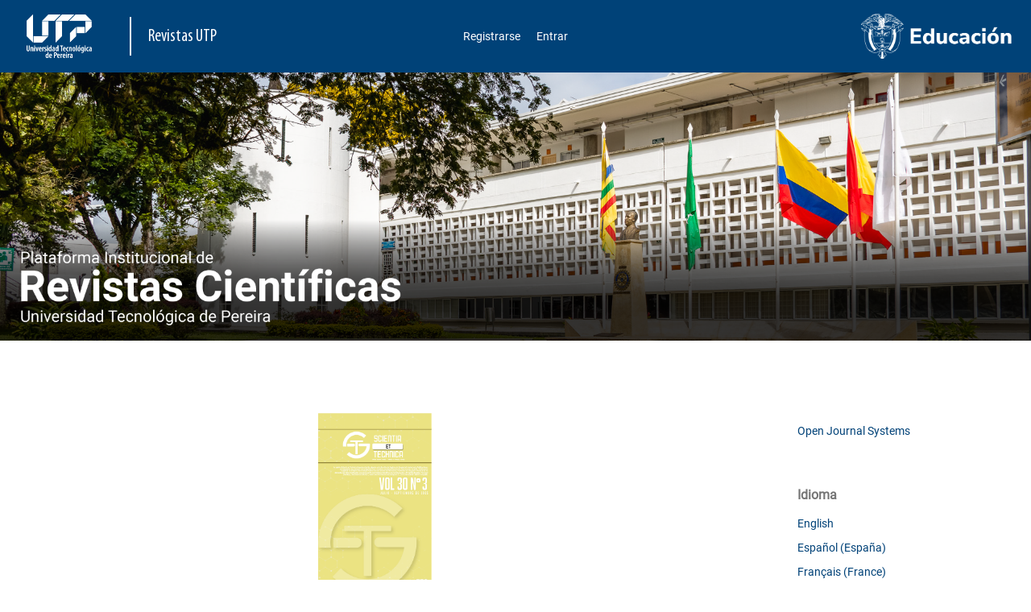

--- FILE ---
content_type: text/html; charset=utf-8
request_url: https://revistas.utp.edu.co/
body_size: 25029
content:
<!DOCTYPE html>

<link href="https://cdn.jsdelivr.net/npm/bootstrap@5.1.3/dist/css/bootstrap.min.css" rel="stylesheet"integrity="sha384-1BmE4kWBq78iYhFldvKuhfTAU6auU8tT94WrHftjDbrCEXSU1oBoqyl2QvZ6jIW3" crossorigin="anonymous">
<script src="https://cdn.jsdelivr.net/npm/bootstrap@5.1.3/dist/js/bootstrap.bundle.min.js"	integrity="sha384-ka7Sk0Gln4gmtz2MlQnikT1wXgYsOg+OMhuP+IlRH9sENBO0LRn5q+8nbTov4+1p" crossorigin="anonymous"></script>
<link rel="stylesheet" href="https://cdn.jsdelivr.net/npm/bootstrap-icons@1.8.1/font/bootstrap-icons.css">


<html lang="es-ES" xml:lang="es-ES">
<head>
	<meta charset="utf-8">
	<meta name="viewport" content="width=device-width, initial-scale=1.0">
	<title>
		Revistas UTP
					</title>

	
<meta name="generator" content="Open Journal Systems 3.3.0.19">
	<link rel="stylesheet" href="https://revistas.utp.edu.co/index.php/index/$$$call$$$/page/page/css?name=stylesheet" type="text/css" /><link rel="stylesheet" href="https://revistas.utp.edu.co/index.php/index/$$$call$$$/page/page/css?name=font" type="text/css" /><link rel="stylesheet" href="https://revistas.utp.edu.co/lib/pkp/styles/fontawesome/fontawesome.css?v=3.3.0.19" type="text/css" /><link rel="stylesheet" href="https://revistas.utp.edu.co/public/site/styleSheet?v=3.3.0.19" type="text/css" />
</head>
<body class="pkp_page_index pkp_op_index has_site_logo" dir="ltr">
	<div class="pkp_structure_page">
				<header class="pkp_structure_head " id="headerNavigationContainer" role="banner">
						 <nav class="cmp_skip_to_content" aria-label="Salta a los enlaces de contenido">
	<a href="#pkp_content_main">Ir al contenido principal</a>
	<a href="#siteNav">Ir al menú de navegación principal</a>
									<a href="#pkp_content_footer">Ir al pie de página del sitio</a>
</nav>
			<!-- <div class="pkp_site_name_wrapper"> -->
				<section  class="row align-items-center logos-top justify-content-around row_cabecera">
					<div class="col-2 col-md-1 d-lg-none" >
						<div class="btn-group dropend ">     
							<button class="btn btn-light dropdown rounded-end btn-primary" data-toggle="dropdown" aria-expanded="false" aria-label="Menu institucional">
								<i class="bi bi-list"></i>
							</button>
								<ul id="dropdown" class="dropdown-menu pkp_nav_list">
								<li class="">
				<a href="https://revistas.utp.edu.co/index.php/index/user/register">
					Registrarse
				</a>
							</li>
								<li class="">
				<a href="https://revistas.utp.edu.co/index.php/index/login">
					Entrar
				</a>
							</li>
										</ul>
 							
						</div>
					</div>
					<!-- logo de la UTP -->
					<section class="row col-4 col-sm-5 col-md-4 col-lg-3   text-center text-sm-start logo-titulo ">
						<!-- contenedor img -->
						<div class="d-flex align-items-center col-12 titulo">
							<a class="subrayado" href="http://www.utp.edu.co/" rel="noopener norreferer" title="UTP" target="_blank">
								<img src="https://revistas.utp.edu.co/public/Logo_UTP.png" title="Universidad Tecnológica de Pereira" alt="Logo Universidad Tecnológica de Pereira" class="logo">
							</a>
							<!-- linea vertical -->
							<div class="d-none d-sm-block vl col-1 ms-4"></div>
							<!-- fin linea -->			
							<!-- texto facultades -->				
							<div class="col-sm-4 d-none d-sm-block text-start ms-4">
								<a href="https://revistas.utp.edu.co">
									<span class="tituloSup">Revistas UTP</span>
								</a>
							</div>
						<!-- fin texto facultades -->
						</div>
						<!-- fin img -->
					</section>

					 <!-- menu superior -->
					<div class="col-lg-6 d-none d-lg-block menu-superior">
							<ul id="navigationPrimary" class="nav nav-fill menu-estandar menu-top-center pkp_nav_list">
								<li class="">
				<a href="https://revistas.utp.edu.co/index.php/index/user/register">
					Registrarse
				</a>
							</li>
								<li class="">
				<a href="https://revistas.utp.edu.co/index.php/index/login">
					Entrar
				</a>
							</li>
										</ul>
 	
					</div>

					<!-- logo del ministerio de educación -->
					<section class="col-6 col-sm-5 col-md-6 col-lg-3 col-xl-2 offset-xl-1 text-end logo-ministerio">
						<a href="https://www.mineducacion.gov.co/" rel="noopener norreferer" title="Ministerio de Educación" target="_blank">
							<img src="https://media2.utp.edu.co/imagenes/ministerioeducacion.png" title="Ministerio de Educación" alt="Ministerio de Educación de Colombia" class="logo2">
						</a>
					</section>
				</section>			
		</header><!-- .pkp_structure_head -->
		
		<!-- COVER IMAGE -->
		<section class="sliderprincipal">
			<div class="slider1 pkp_structure_head" >
													<a href="				https://revistas.utp.edu.co/index.php/index/index
				" class="is_img imagen-banner">
						<img src="https://revistas.utp.edu.co/public/site/pageHeaderTitleImage_es_ES.png" alt="Banner Revistas Científicas Universidad Tecnológica de Pereira" />
					</a>
							</div>
		</section>

		<!-- MENU DE NAVEGACION PRIMARIO  -->
				
						<main class="col-12 pkp_structure_content has_sidebar">
			<section class="col-12 col-lg-9 pkp_structure_main" role="main">
				<a id="pkp_content_main"></a>
<div class="page_index_site">

	
	<div class="journals">
		<h2>
			Revistas
		</h2>
					<ul>
																								<li class="has_thumb">
													<div class="thumb">
								<a href="https://revistas.utp.edu.co/index.php/revistaciencia">
									<img src="https://revistas.utp.edu.co/public/journals/1/journalThumbnail_es_ES.png" alt="Portada de último número publicado de la revista">
								</a>
							</div>
						
						<div class="body">
							<h3>
								<a href="https://revistas.utp.edu.co/index.php/revistaciencia" rel="bookmark">
									Scientia et Technica
								</a>
							</h3>
															<div class="description">
									<p align="justify">La revista Scientia et Technica tiene inscripción vigente en la Sección de Registro de Propiedad Intelectual y Publicaciones del Ministerio de Gobierno de la República de Colombia, mediante Resolución 131 de marzo de 1995. Posee ISSN Electrónico (2344-7214) e Impreso (ISSN: 0122-1701) para sus publicaciones. Esta revista es editada por Universidad Tecnológica De Pereira. Actualmente, solo publica electrónicamente. Se encuentra reconocida en Publindex - Minciencias en B hasta el 31 de diciembre de 2021.</p>
<p align="justify">La revista Scientia et Technica es una publicación trimestral de la Universidad Tecnológica de Pereira, orientada a publicar resultados originales, inéditos y recientes de investigaciones a partir proyectos desarrollados en Ciencia y tecnología.</p>
<p align="justify">La revista, por su naturaleza, está dirigida a estudiantes, docentes, investigadores, comunidad académica y científica nacional e internacional de las áreas de Ciencias Básicas e Ingenierías. </p>
<p><strong><a href="http://dx.doi.org/10.22517/issn.2344-7214" target="_blank" rel="noopener"><span lang="ES-CO">https://doi.org/</span>10.22517/issn.2344-7214</a></strong></p>
								</div>
														<ul class="links">
								<li class="view">
									<a href="https://revistas.utp.edu.co/index.php/revistaciencia">
										Ver revista
									</a>
								</li>
								<li class="current">
									<a href="https://revistas.utp.edu.co/index.php/revistaciencia/issue/current">
										Número actual
									</a>
								</li>
							</ul>
						</div>
					</li>
																								<li class="has_thumb">
													<div class="thumb">
								<a href="https://revistas.utp.edu.co/index.php/atodaciencia">
									<img src="https://revistas.utp.edu.co/public/journals/55/journalThumbnail_es_ES.png" alt="A Toda Ciencia UTP">
								</a>
							</div>
						
						<div class="body">
							<h3>
								<a href="https://revistas.utp.edu.co/index.php/atodaciencia" rel="bookmark">
									A Toda Ciencia
								</a>
							</h3>
															<div class="description">
									<h2><span style="font-family: georgia, serif; font-size: small;">Revista A TODA CIENCIA</span></h2>
<p align="justify"><span style="font-family: georgia, serif;">La revista A toda Ciencia es editada por la Universidad Tecnológica de Pereira  y está adscrita a la Vicerrectoría de Investigaciones , Innovación y Extensión . Esta revista nace en 2023 y se publica electrónicamente . </span></p>
<p align="justify"><span style="font-family: georgia, serif;">La revista A toda Ciencia es una publicación anual, orientada a publicar resultados originales, inéditos, éditos y recientes de investigaciones a partir de proyectos desarrollados por los grupos de investigación inscritos en la Vicerrectoría de Investigaciones , Innovación y Extensión.</span></p>
<p align="justify"><span style="font-family: georgia, serif;">La revista, por su naturaleza, está dirigida a estudiantes, docentes, investigadores, comunidad académica y científica nacional e internacional de diferentes áreas.</span></p>
<p align="justify"><span style="font-family: georgia, serif;">Se encuentra en acceso abierto</span></p>
								</div>
														<ul class="links">
								<li class="view">
									<a href="https://revistas.utp.edu.co/index.php/atodaciencia">
										Ver revista
									</a>
								</li>
								<li class="current">
									<a href="https://revistas.utp.edu.co/index.php/atodaciencia/issue/current">
										Número actual
									</a>
								</li>
							</ul>
						</div>
					</li>
																								<li class="has_thumb">
													<div class="thumb">
								<a href="https://revistas.utp.edu.co/index.php/revistamedica">
									<img src="https://revistas.utp.edu.co/public/journals/3/journalThumbnail_es_ES.jpg" alt="Portada de último número publicado de la revista">
								</a>
							</div>
						
						<div class="body">
							<h3>
								<a href="https://revistas.utp.edu.co/index.php/revistamedica" rel="bookmark">
									Revista Médica de Risaralda
								</a>
							</h3>
															<div class="description">
									<div>
<p><strong><span lang="ES-MX">La Revista Médica de Risaralda </span></strong><span lang="ES-MX">está indexada en SciELO Colombia (Scientific Electronic Library Online), en el índice de la Literatura Latinoamericana en Ciencias de la Salud (LILACS), en la Red de Revistas Científicas de América Latina y el Caribe, España y Portugal (RedALYC),  forma parte del Índice Nacional de Publicaciones Seriadas Científicas y Tecnológicas Colombianas de Minciencias (PUBLINDEX).</span></p>
</div>
<p><strong><a href="http://dx.doi.org/10.22517/issn.2539-5203" target="_blank" rel="noopener">https://doi.org/10.22517/issn.2539-5203</a></strong></p>
								</div>
														<ul class="links">
								<li class="view">
									<a href="https://revistas.utp.edu.co/index.php/revistamedica">
										Ver revista
									</a>
								</li>
								<li class="current">
									<a href="https://revistas.utp.edu.co/index.php/revistamedica/issue/current">
										Número actual
									</a>
								</li>
							</ul>
						</div>
					</li>
																								<li class="has_thumb">
													<div class="thumb">
								<a href="https://revistas.utp.edu.co/index.php/miradas">
									<img src="https://revistas.utp.edu.co/public/journals/7/journalThumbnail_es_ES.png">
								</a>
							</div>
						
						<div class="body">
							<h3>
								<a href="https://revistas.utp.edu.co/index.php/miradas" rel="bookmark">
									Miradas
								</a>
							</h3>
															<div class="description">
									<p>La revista científica Miradas pertenece a la Facultad de Ciencias de la Educación de la Universidad Tecnológica de Pereira. Dicha revista hasta 2020 tenía una periodicidad anual, desde 2021 es de publicación semestral y presenta la producción investigativa realizada en el marco de la relación entre comunicación, educación y cultura. Está dirigida a investigadores, docentes, estudiantes y comunidad académica en general tanto en el ámbito regional como nacional e internacional.&nbsp;</p>
<p>ISSN digital N° 2539-3812</p>
<p>ISSN impreso Nº&nbsp;<span class="ng-star-inserted">0122-994X</span></p>
<p><strong><a href="http://dx.doi.org/10.22517/issn.2539-3812" target="_blank" rel="noopener">https://doi.org/10.22517/issn.2539-3812</a></strong></p>
								</div>
														<ul class="links">
								<li class="view">
									<a href="https://revistas.utp.edu.co/index.php/miradas">
										Ver revista
									</a>
								</li>
								<li class="current">
									<a href="https://revistas.utp.edu.co/index.php/miradas/issue/current">
										Número actual
									</a>
								</li>
							</ul>
						</div>
					</li>
																								<li class="has_thumb">
													<div class="thumb">
								<a href="https://revistas.utp.edu.co/index.php/historia">
									<img src="https://revistas.utp.edu.co/public/journals/31/journalThumbnail_es_ES.png" alt="Portada de último número publicado de la revista">
								</a>
							</div>
						
						<div class="body">
							<h3>
								<a href="https://revistas.utp.edu.co/index.php/historia" rel="bookmark">
									Ciencia Nueva, revista de Historia y Política
								</a>
							</h3>
															<div class="description">
									<p><em>La revista Ciencia Nueva </em>es una publicación de periodicidad semestral de la Maestría en Historia de la Universidad Tecnológica de Pereira. El propósito es la consolidación de un escenario de diálogo y convergencia de estudiantes, docentes e investigadores, a nivel nacional e internacional, interesados en los campos de la Historia y las Ciencias Políticas. Se publican trabajos de investigación inéditos, revisiones bibliográficas y reseñas de libros recientes de interés académico, así como dosieres dedicados a temáticas especiales. Adicionalmente,  se busca contribuir al rescate, conservación y difusión del patrimonio documental de la región, a través de la divulgación de archivos y experiencias significativas de historiadores en la sección "Anales y Memorias del Centro-Occidente Colombiano".</p>
<p><strong>e-ISSN: </strong>2539-2662<br /><strong>DOI: </strong><a href="https://doi.org/10.22517/issn.2539-2662" target="_blank" rel="noopener">https://doi.org/<span data-sheets-value="{&quot;1&quot;:2,&quot;2&quot;:&quot;10.22517&quot;}" data-sheets-userformat="{&quot;2&quot;:6719,&quot;3&quot;:[null,1],&quot;4&quot;:[null,2,16777215],&quot;5&quot;:{&quot;1&quot;:[{&quot;1&quot;:2,&quot;2&quot;:0,&quot;5&quot;:[null,2,0]},{&quot;1&quot;:0,&quot;2&quot;:0,&quot;3&quot;:3},{&quot;1&quot;:1,&quot;2&quot;:0,&quot;4&quot;:1}]},&quot;6&quot;:{&quot;1&quot;:[{&quot;1&quot;:2,&quot;2&quot;:0,&quot;5&quot;:[null,2,0]},{&quot;1&quot;:0,&quot;2&quot;:0,&quot;3&quot;:3},{&quot;1&quot;:1,&quot;2&quot;:0,&quot;4&quot;:1}]},&quot;7&quot;:{&quot;1&quot;:[{&quot;1&quot;:2,&quot;2&quot;:0,&quot;5&quot;:[null,2,0]},{&quot;1&quot;:0,&quot;2&quot;:0,&quot;3&quot;:3},{&quot;1&quot;:1,&quot;2&quot;:0,&quot;4&quot;:1}]},&quot;8&quot;:{&quot;1&quot;:[{&quot;1&quot;:2,&quot;2&quot;:0,&quot;5&quot;:[null,2,0]},{&quot;1&quot;:0,&quot;2&quot;:0,&quot;3&quot;:3},{&quot;1&quot;:1,&quot;2&quot;:0,&quot;4&quot;:1}]},&quot;12&quot;:0,&quot;14&quot;:[null,2,2236962],&quot;15&quot;:&quot;Helvetica, Arial, sans-serif&quot;}">10.22517/issn.2539-2662</span></a></p>
<p><span data-sheets-value="{&quot;1&quot;:2,&quot;2&quot;:&quot;10.22517&quot;}" data-sheets-userformat="{&quot;2&quot;:6719,&quot;3&quot;:[null,1],&quot;4&quot;:[null,2,16777215],&quot;5&quot;:{&quot;1&quot;:[{&quot;1&quot;:2,&quot;2&quot;:0,&quot;5&quot;:[null,2,0]},{&quot;1&quot;:0,&quot;2&quot;:0,&quot;3&quot;:3},{&quot;1&quot;:1,&quot;2&quot;:0,&quot;4&quot;:1}]},&quot;6&quot;:{&quot;1&quot;:[{&quot;1&quot;:2,&quot;2&quot;:0,&quot;5&quot;:[null,2,0]},{&quot;1&quot;:0,&quot;2&quot;:0,&quot;3&quot;:3},{&quot;1&quot;:1,&quot;2&quot;:0,&quot;4&quot;:1}]},&quot;7&quot;:{&quot;1&quot;:[{&quot;1&quot;:2,&quot;2&quot;:0,&quot;5&quot;:[null,2,0]},{&quot;1&quot;:0,&quot;2&quot;:0,&quot;3&quot;:3},{&quot;1&quot;:1,&quot;2&quot;:0,&quot;4&quot;:1}]},&quot;8&quot;:{&quot;1&quot;:[{&quot;1&quot;:2,&quot;2&quot;:0,&quot;5&quot;:[null,2,0]},{&quot;1&quot;:0,&quot;2&quot;:0,&quot;3&quot;:3},{&quot;1&quot;:1,&quot;2&quot;:0,&quot;4&quot;:1}]},&quot;12&quot;:0,&quot;14&quot;:[null,2,2236962],&quot;15&quot;:&quot;Helvetica, Arial, sans-serif&quot;}">Carrera 27 #10-02 Barrio Alamos - Pereira - Risaralda - Colombia - AA: 97 - Código postal: 660003 </span></p>
								</div>
														<ul class="links">
								<li class="view">
									<a href="https://revistas.utp.edu.co/index.php/historia">
										Ver revista
									</a>
								</li>
								<li class="current">
									<a href="https://revistas.utp.edu.co/index.php/historia/issue/current">
										Número actual
									</a>
								</li>
							</ul>
						</div>
					</li>
							</ul>
			</div>

</div><!-- .page -->

<!-- CSS only -->
<link href="https://cdn.jsdelivr.net/npm/bootstrap@5.1.3/dist/css/bootstrap.min.css" rel="stylesheet" integrity="sha384-1BmE4kWBq78iYhFldvKuhfTAU6auU8tT94WrHftjDbrCEXSU1oBoqyl2QvZ6jIW3" crossorigin="anonymous">
<!-- JavaScript Bundle with Popper -->
<script src="https://cdn.jsdelivr.net/npm/bootstrap@5.1.3/dist/js/bootstrap.bundle.min.js" integrity="sha384-ka7Sk0Gln4gmtz2MlQnikT1wXgYsOg+OMhuP+IlRH9sENBO0LRn5q+8nbTov4+1p" crossorigin="anonymous"></script>
	
	

	</section><!-- pkp_structure_main -->

									<aside class="col-12 col-lg-3 pkp_structure_sidebar left" role="complementary" aria-label="Barra lateral">
				<div class="pkp_block block_developed_by">
	<h2 class="pkp_screen_reader">
		Desarrollado por
	</h2>

	<div class="content">
		<a href="http://pkp.sfu.ca/ojs/">
			Open Journal Systems
		</a>
	</div>
</div>
<div class="pkp_block block_language">
	<h2 class="title">
		Idioma
	</h2>

	<div class="content">
		<ul>
							<li class="locale_en_US" lang="en-US">
					<a href="https://revistas.utp.edu.co/index.php/index/user/setLocale/en_US?source=%2F">
						English
					</a>
				</li>
							<li class="locale_es_ES current" lang="es-ES">
					<a href="https://revistas.utp.edu.co/index.php/index/user/setLocale/es_ES?source=%2F">
						Español (España)
					</a>
				</li>
							<li class="locale_fr_FR" lang="fr-FR">
					<a href="https://revistas.utp.edu.co/index.php/index/user/setLocale/fr_FR?source=%2F">
						Français (France)
					</a>
				</li>
							<li class="locale_it_IT" lang="it-IT">
					<a href="https://revistas.utp.edu.co/index.php/index/user/setLocale/it_IT?source=%2F">
						Italiano
					</a>
				</li>
							<li class="locale_pt_BR" lang="pt-BR">
					<a href="https://revistas.utp.edu.co/index.php/index/user/setLocale/pt_BR?source=%2F">
						Português (Brasil)
					</a>
				</li>
					</ul>
	</div>
</div><!-- .block_language -->
<div class="pkp_block block_custom" id="customblock-ciencia">
	<h2 class="title pkp_screen_reader">ciencia</h2>
	<div class="content">
		<p><a href="https://cienciabierta.utp.edu.co/vufind/" target="_blank" rel="noopener"><img src="/public/ciencia_abierta.png" alt="logo ciencia abierta"> </a></p>
	</div>
</div>

			</aside><!-- pkp_sidebar.left -->
			</main><!-- pkp_structure_content -->

<div class="pkp_structure_footer_wrapper" role="contentinfo">
	<a id="pkp_content_footer"></a>

					<div class="pkp_footer_content">
				<footer id="pie-de-pagina" class="row footer-main pt-3 pb-3 text-center text-lg-start" role="contentinfo">
<div class="row align-items-center mb-4">
<div class="text-center text-lg-end mb-4 mb-lg-0 p-2 "><a class="social-icon-blue" title="Facebook UTP" href="https://www.facebook.com/utpereira/" target="_blank" rel="noopener" aria-label="Facebook UTP" data-bs-toogle="tooltip"><img src="https://media2.utp.edu.co/iconos/redes-sociales-svg/Facebook.svg" alt="facebook" width="30" height="30" /></a> <a class="social-icon-blue" title="Twitter UTP" href="https://x.com/UTPereira" target="_blank" rel="noopener" aria-label="Twitter UTP" data-bs-toogle="tooltip"><img src="https://media2.utp.edu.co/iconos/redes-sociales-svg/X.svg" alt="twitter" width="30" height="30" /></a> <a class="social-icon-blue" title="YouTube UTP" href="https://www.youtube.com/user/utpereira" target="_blank" rel="noopener" aria-label="YouTube UTP" data-bs-toogle="tooltip"><img src="https://media2.utp.edu.co/iconos/redes-sociales-svg/Youtube.svg" alt="youtube" width="30" height="30" /></a> <a class="social-icon-blue" title="Instagram UTP" href="https://www.instagram.com/UTPereira/" target="_blank" rel="noopener" aria-label="Instgram UTP" data-bs-toogle="tooltip"><img src="https://media2.utp.edu.co/iconos/redes-sociales-svg/Instagram.svg" alt="instagram" width="30" height="30" /></a> <a class="social-icon-blue" title="Linkedin UTP" href="https://co.linkedin.com/school/universidad-tecnol-gica-de-pereira/" target="_blank" rel="noopener" aria-label="Linkedin UTP" data-bs-toogle="tooltip"><img src="https://media2.utp.edu.co/iconos/redes-sociales-svg/LinkedIn.svg" alt="facebook" width="30" height="30" /></a> <a class="social-icon-blue" title="Aplicacion Movil UTP" href="https://atencionalciudadano.utp.edu.co/herramientas-y-ayuda/" target="_blank" rel="noopener" aria-label="Ayuda al Cuidadano" data-bs-toogle="tooltip"><img src="https://media2.utp.edu.co/iconos/redes-sociales-svg/App.svg" alt="utp" width="30" height="30" /></a></div>
</div>
<div class="col-12 col-lg-5 footer-main__contacto-info mb-3">
<h2 class="mb-3 mb-lg-4 footer-main__title"><strong>Contacto</strong></h2>
<p class="mb-0"><strong>Llámanos:</strong></p>
<p class="mb-0">Teléfono: (57) (606) 313 7381</p>
<p class="mb-0">Conmutador: (57) (606) 313 7300</p>
<br />
<p class="mb-0"><strong>Correo: <a href="mailto:procesoeditorial@utp.edu.co?Subject=Correo%20de%20contacto%20">procesoeditorial@utp.edu.co</a></strong></p>
<br />
<p class="mb-0"><strong>Dirección:</strong></p>
<p class="mb-0">Recursos Informáticos y Educativos - CRIE</p>
<p class="mb-0">Carrera 27 #10-02 Barrio Álamos Pereira, Risaralda</p>
<p class="mb-0">Edificio 3 - oficina 307</p>
</div>
<div class="col-12 col-lg-7 lh-lg footer-contacto">
<p>Universidad Tecnológica de Pereira <a href="https://reacreditacion.utp.edu.co/historia/">Reacreditada institucionalmente en 2021, con vigencia de 10 años</a> - Institución de Educación Superior vigilada por <a href="https://www.mineducacion.gov.co/portal/" target="_blank" rel="noopener" aria-label="Ministerio de Educación">MinEducación</a></p>
<br />
<p>PBX: +57 606 3137300 - Carrera 27 #10-02 Barrio Alamos - Pereira - Risaralda - Colombia - Código postal: 660003</p>
<p>Línea de Peticiones, Quejas, Reclamos y Denuncias por corrupción: +57 606 3137211</p>
<p>Línea gratuita de Peticiones, Quejas, Reclamos y Denuncias por corrupción: 018000966781</p>
<span class="correo-documentos">Para radicación de documentos y/o solicitudes <strong><a class="d-xl-none text-white" href="mailto:ventanillaunica@utp.edu.co">ventanillaunica@utp.edu.co</a><span class="d-none d-xl-inline text-white">ventanillaunica@utp.edu.co</span></strong></span><br />
<p><strong><a href="https://atencionalciudadano.utp.edu.co/canales-de-atencion-institucionales/" target="_blank" rel="noopener noreferrer" aria-label="Canales de atención Institucionales">Canales de atención Institucionales</a></strong></p>
<p><a href="https://secretariageneral.utp.edu.co/sin-categoria/678/notificaciones-judiciales/">Notificaciones Judiciales</a></p>
<br />
<p><a href="https://crie.utp.edu.co/lineamientos-y-politicas/">Términos y Condiciones CRIE</a> - <a href="https://gestioncalidad.utp.edu.co/iso-27001/286/manual-de-directrices/">Políticas de Seguridad de la Información</a><br /><a href="https://universidad.utp.edu.co/mapa-del-sitio/" rel="noopener noreferrer" aria-label="ir a Mapa del sitio">Mapa del Sitio</a><br />Desarrollado por: <a href="https://crie.utp.edu.co/desarrollo-web">CRIE - Desarrollo y Administración Web UTP</a> © 2025</p>
</div>
</footer>
			</div>
			
</div><!-- pkp_structure_footer_wrapper -->

</div><!-- pkp_structure_page -->

<script src="https://revistas.utp.edu.co/lib/pkp/lib/vendor/components/jquery/jquery.js?v=3.3.0.19" type="text/javascript"></script><script src="https://revistas.utp.edu.co/lib/pkp/lib/vendor/components/jqueryui/jquery-ui.js?v=3.3.0.19" type="text/javascript"></script><script src="https://revistas.utp.edu.co/plugins/themes/default/js/lib/popper/popper.js?v=3.3.0.19" type="text/javascript"></script><script src="https://revistas.utp.edu.co/plugins/themes/default/js/lib/bootstrap/util.js?v=3.3.0.19" type="text/javascript"></script><script src="https://revistas.utp.edu.co/plugins/themes/default/js/lib/bootstrap/dropdown.js?v=3.3.0.19" type="text/javascript"></script><script src="https://revistas.utp.edu.co/plugins/themes/default/js/main.js?v=3.3.0.19" type="text/javascript"></script>


</body>
</html>

--- FILE ---
content_type: image/svg+xml
request_url: https://media2.utp.edu.co/iconos/redes-sociales-svg/Youtube.svg
body_size: 413
content:
<?xml version="1.0" encoding="UTF-8"?>
<svg id="Capa_2" xmlns="http://www.w3.org/2000/svg" viewBox="0 0 26 26">
  <defs>
    <style>
      .cls-1 {
        fill: #003e69;
        fill-rule: evenodd;
      }
    </style>
  </defs>
  <g id="Capa_1-2" data-name="Capa_1">
    <g id="YouTube">
      <path class="cls-1" d="M24,0H2C.9,0,0,.9,0,2v22c0,1.1.9,2,2,2h22c1.1,0,2-.9,2-2V2c0-1.1-.9-2-2-2ZM21.17,15.16c0,1.97-1.59,3.56-3.56,3.56h-9.23c-1.97,0-3.56-1.59-3.56-3.56v-4.33c0-1.97,1.59-3.56,3.56-3.56h9.23c1.97,0,3.56,1.59,3.56,3.56v4.33ZM15.38,12.8c.16.09.16.32,0,.41l-3.71,2.03c-.17.09-.3.01-.3-.18v-4.18c0-.17.19-.28.33-.19l3.68,2.11Z"/>
    </g>
  </g>
</svg>